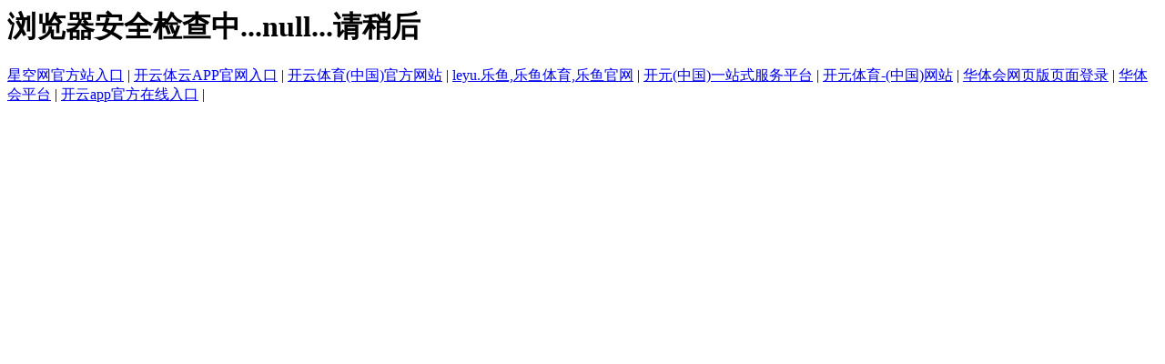

--- FILE ---
content_type: text/html; charset=UTF-8
request_url: http://www.trivandrumnews.com/attukal-pongala-february-26th-public-holiday.htm
body_size: 1127
content:
<html>
<head>
<meta content="text/html; charset=utf-8" http-equiv="content-type"/>
</head>
<noscript>浏览器不支持javascript,页面无法访问！</noscript>
<body>
<h1 id="msg"></h1>
<div class="link">
<a href="http://www.genarophotography.com">星空网官方站入口</a> | <a href="http://www.webteindir.com">开云体云APP官网入口</a> | <a href="http://www.electros24.com">开云体育(中国)官方网站</a> | <a href="http://www.storemods.com">leyu.乐鱼,乐鱼体育,乐鱼官网</a> | <a href="http://www.josemanuelmendez.com">开元(中国)一站式服务平台</a> | <a href="http://www.kypww.com">开元体育-(中国)网站</a> | <a href="http://www.devkast.com">华体会网页版页面登录</a> | <a href="http://www.valtaronetwork.com">华体会平台</a> | <a href="http://www.headlightblog.com">开云app官方在线入口</a> | 
</div>
</body>
<script type="text/javascript">
        var dt = new Date(); 
        dt.setSeconds(dt.getSeconds() + 60);
        document.cookie = "_wtsjsk=a99a2d2cf661afe548f7aaf62d92a1ea; path=/ ";
        var cookiesEnabled = document.cookie.indexOf("_wtsjsk=") != -1; 

        function getCookie(name)
            {
                var arr,reg=new RegExp("(^| )"+name+"=([^;]*)(;|$)");
                if(arr=document.cookie.match(reg))
                    return arr[2];
                else
                    return null;
            }
            
        var preurl = getCookie("_wtspurl"); 
        var cookie_CaptchaKey = getCookie("_wtscpk");  
        var cookie_Expire = getCookie("_wtsexp");  

        if(cookie_CaptchaKey == null||cookie_Expire == null){
            var msg = "浏览器安全检查中..."+preurl+"...请稍后";
            document.getElementById("msg").innerHTML=msg;
            if (preurl==null)
            {
                if(!cookiesEnabled) { 
                        var msg ="浏览器不支持cookie,页面无法访问";
                        document.getElementById("msg").innerHTML=msg;
                } else {
					    setTimeout(function() {location.reload();}, 3000);
                        //preurl = window.location.pathname;
                        //setTimeout("javascript:window.location.href ="+preurl+";",3000);
                }
            } else {
				setTimeout(function() {location.reload();}, 3000);
                // setTimeout("javascript:window.location.href ="+preurl+";",3000);
            }

        }else{
            window.location.href = preurl ;
        }
    </script>
</html>